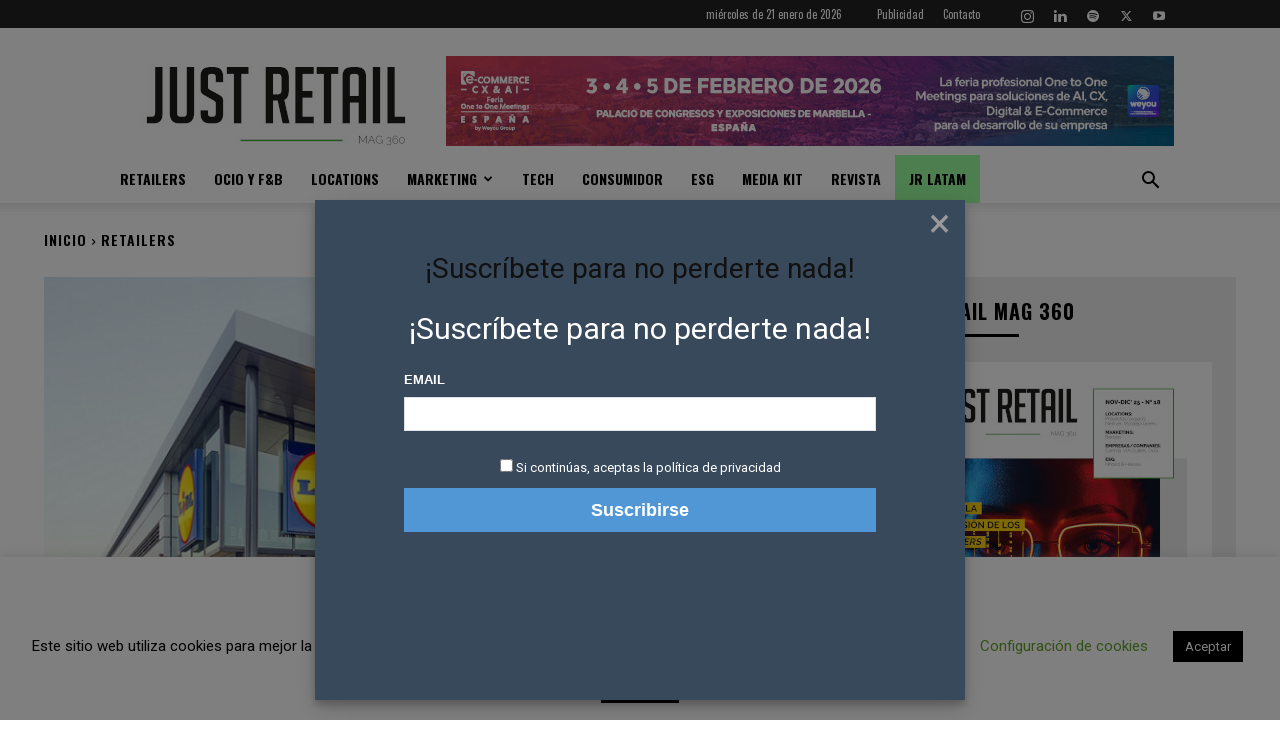

--- FILE ---
content_type: text/html; charset=utf-8
request_url: https://www.google.com/recaptcha/api2/aframe
body_size: 225
content:
<!DOCTYPE HTML><html><head><meta http-equiv="content-type" content="text/html; charset=UTF-8"></head><body><script nonce="FuW_rc2b4uZ3GaHfq79Ejw">/** Anti-fraud and anti-abuse applications only. See google.com/recaptcha */ try{var clients={'sodar':'https://pagead2.googlesyndication.com/pagead/sodar?'};window.addEventListener("message",function(a){try{if(a.source===window.parent){var b=JSON.parse(a.data);var c=clients[b['id']];if(c){var d=document.createElement('img');d.src=c+b['params']+'&rc='+(localStorage.getItem("rc::a")?sessionStorage.getItem("rc::b"):"");window.document.body.appendChild(d);sessionStorage.setItem("rc::e",parseInt(sessionStorage.getItem("rc::e")||0)+1);localStorage.setItem("rc::h",'1768968731630');}}}catch(b){}});window.parent.postMessage("_grecaptcha_ready", "*");}catch(b){}</script></body></html>

--- FILE ---
content_type: text/html;charset=UTF-8
request_url: https://www.justretail.news/?na=leads-popup&language=
body_size: 444
content:

<div id="tnp-modal-html" class="tnp-modal">

            <h1>¡Suscríbete para no perderte nada!</h1>
    
    <div class="tnp-popup-pre">
        <h1><span style="color: #fff">¡Suscríbete para no perderte nada!</span></h1>    </div>

    <div class="tnp-popup-main">
        <form action="#" method="post" onsubmit="tnp_leads_submit(this); return false;">

            <input type="hidden" name="nr" value="popup">
            <input type="hidden" name="nfid" value="popup-leads">

            
            
            <div class="tnp-field tnp-field-email">
                                    <label>Email</label>
                                <input type="email" name="ne" class="tnp-email" type="email" required
                       placeholder="">
            </div>

            


            
            
            <div class="tnp-field tnp-privacy-field"><label><input type="checkbox" name="ny" required class="tnp-privacy"> <a target="_blank" href="https://www.justretail.news/politica-privacidad/">Si continúas, aceptas la política de privacidad</a></label></div>
            <div class="tnp-field tnp-field-submit">
                <input type="submit" value="Suscribirse" class="tnp-submit">
            </div>
        </form>

        <div class="tnp-popup-post"></div>
    </div>

</div>

